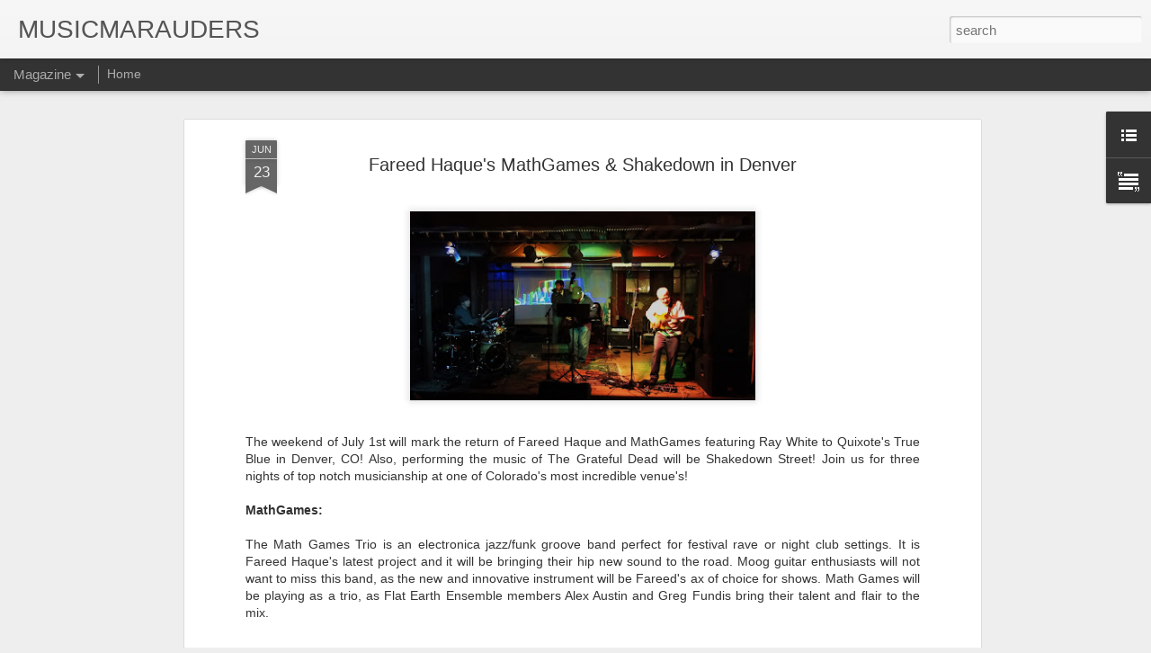

--- FILE ---
content_type: text/javascript; charset=UTF-8
request_url: http://www.musicmarauders.com/?v=0&action=initial&widgetId=Text1&responseType=js&xssi_token=AOuZoY7nSTAs7mf8vlE6VLinmqJ-V4p_8Q%3A1768647382359
body_size: 241
content:
try {
_WidgetManager._HandleControllerResult('Text1', 'initial',{'content': '\x3cu\x3e\x3ca href\x3d\x22mailto:musicmarauders@gmail.com\x22\x3eMusicMarauders@Gmail.com\x3c/a\x3e\x3c/u\x3e\x3cdiv\x3e\x3c/div\x3e', 'title': 'Contact'});
} catch (e) {
  if (typeof log != 'undefined') {
    log('HandleControllerResult failed: ' + e);
  }
}
